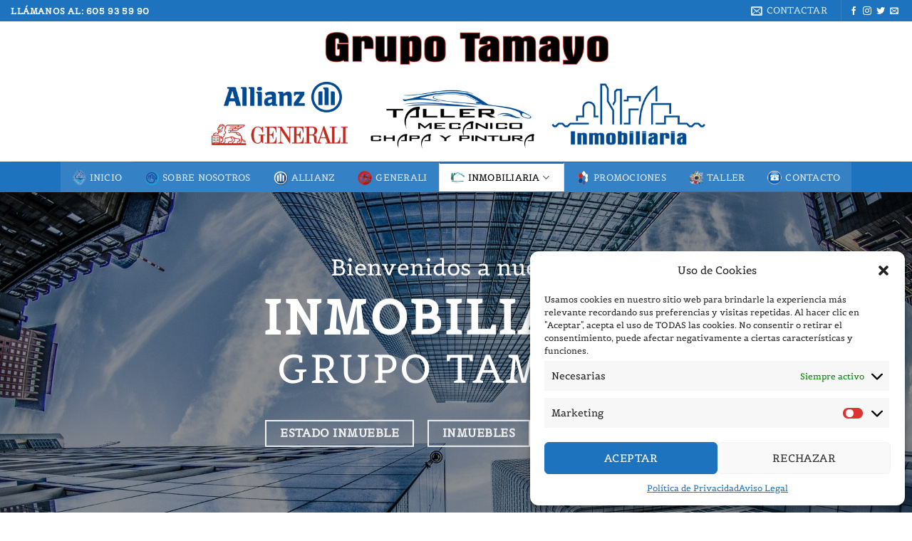

--- FILE ---
content_type: text/html; charset=utf-8
request_url: https://www.google.com/recaptcha/api2/anchor?ar=1&k=6Lf6V4UbAAAAAIb7W1JY87nPntXKhvOvrroMDYf1&co=aHR0cHM6Ly93d3cuZ3J1cG90YW1heW8uZXM6NDQz&hl=en&v=PoyoqOPhxBO7pBk68S4YbpHZ&size=invisible&anchor-ms=20000&execute-ms=30000&cb=tot76hxyb6hx
body_size: 48925
content:
<!DOCTYPE HTML><html dir="ltr" lang="en"><head><meta http-equiv="Content-Type" content="text/html; charset=UTF-8">
<meta http-equiv="X-UA-Compatible" content="IE=edge">
<title>reCAPTCHA</title>
<style type="text/css">
/* cyrillic-ext */
@font-face {
  font-family: 'Roboto';
  font-style: normal;
  font-weight: 400;
  font-stretch: 100%;
  src: url(//fonts.gstatic.com/s/roboto/v48/KFO7CnqEu92Fr1ME7kSn66aGLdTylUAMa3GUBHMdazTgWw.woff2) format('woff2');
  unicode-range: U+0460-052F, U+1C80-1C8A, U+20B4, U+2DE0-2DFF, U+A640-A69F, U+FE2E-FE2F;
}
/* cyrillic */
@font-face {
  font-family: 'Roboto';
  font-style: normal;
  font-weight: 400;
  font-stretch: 100%;
  src: url(//fonts.gstatic.com/s/roboto/v48/KFO7CnqEu92Fr1ME7kSn66aGLdTylUAMa3iUBHMdazTgWw.woff2) format('woff2');
  unicode-range: U+0301, U+0400-045F, U+0490-0491, U+04B0-04B1, U+2116;
}
/* greek-ext */
@font-face {
  font-family: 'Roboto';
  font-style: normal;
  font-weight: 400;
  font-stretch: 100%;
  src: url(//fonts.gstatic.com/s/roboto/v48/KFO7CnqEu92Fr1ME7kSn66aGLdTylUAMa3CUBHMdazTgWw.woff2) format('woff2');
  unicode-range: U+1F00-1FFF;
}
/* greek */
@font-face {
  font-family: 'Roboto';
  font-style: normal;
  font-weight: 400;
  font-stretch: 100%;
  src: url(//fonts.gstatic.com/s/roboto/v48/KFO7CnqEu92Fr1ME7kSn66aGLdTylUAMa3-UBHMdazTgWw.woff2) format('woff2');
  unicode-range: U+0370-0377, U+037A-037F, U+0384-038A, U+038C, U+038E-03A1, U+03A3-03FF;
}
/* math */
@font-face {
  font-family: 'Roboto';
  font-style: normal;
  font-weight: 400;
  font-stretch: 100%;
  src: url(//fonts.gstatic.com/s/roboto/v48/KFO7CnqEu92Fr1ME7kSn66aGLdTylUAMawCUBHMdazTgWw.woff2) format('woff2');
  unicode-range: U+0302-0303, U+0305, U+0307-0308, U+0310, U+0312, U+0315, U+031A, U+0326-0327, U+032C, U+032F-0330, U+0332-0333, U+0338, U+033A, U+0346, U+034D, U+0391-03A1, U+03A3-03A9, U+03B1-03C9, U+03D1, U+03D5-03D6, U+03F0-03F1, U+03F4-03F5, U+2016-2017, U+2034-2038, U+203C, U+2040, U+2043, U+2047, U+2050, U+2057, U+205F, U+2070-2071, U+2074-208E, U+2090-209C, U+20D0-20DC, U+20E1, U+20E5-20EF, U+2100-2112, U+2114-2115, U+2117-2121, U+2123-214F, U+2190, U+2192, U+2194-21AE, U+21B0-21E5, U+21F1-21F2, U+21F4-2211, U+2213-2214, U+2216-22FF, U+2308-230B, U+2310, U+2319, U+231C-2321, U+2336-237A, U+237C, U+2395, U+239B-23B7, U+23D0, U+23DC-23E1, U+2474-2475, U+25AF, U+25B3, U+25B7, U+25BD, U+25C1, U+25CA, U+25CC, U+25FB, U+266D-266F, U+27C0-27FF, U+2900-2AFF, U+2B0E-2B11, U+2B30-2B4C, U+2BFE, U+3030, U+FF5B, U+FF5D, U+1D400-1D7FF, U+1EE00-1EEFF;
}
/* symbols */
@font-face {
  font-family: 'Roboto';
  font-style: normal;
  font-weight: 400;
  font-stretch: 100%;
  src: url(//fonts.gstatic.com/s/roboto/v48/KFO7CnqEu92Fr1ME7kSn66aGLdTylUAMaxKUBHMdazTgWw.woff2) format('woff2');
  unicode-range: U+0001-000C, U+000E-001F, U+007F-009F, U+20DD-20E0, U+20E2-20E4, U+2150-218F, U+2190, U+2192, U+2194-2199, U+21AF, U+21E6-21F0, U+21F3, U+2218-2219, U+2299, U+22C4-22C6, U+2300-243F, U+2440-244A, U+2460-24FF, U+25A0-27BF, U+2800-28FF, U+2921-2922, U+2981, U+29BF, U+29EB, U+2B00-2BFF, U+4DC0-4DFF, U+FFF9-FFFB, U+10140-1018E, U+10190-1019C, U+101A0, U+101D0-101FD, U+102E0-102FB, U+10E60-10E7E, U+1D2C0-1D2D3, U+1D2E0-1D37F, U+1F000-1F0FF, U+1F100-1F1AD, U+1F1E6-1F1FF, U+1F30D-1F30F, U+1F315, U+1F31C, U+1F31E, U+1F320-1F32C, U+1F336, U+1F378, U+1F37D, U+1F382, U+1F393-1F39F, U+1F3A7-1F3A8, U+1F3AC-1F3AF, U+1F3C2, U+1F3C4-1F3C6, U+1F3CA-1F3CE, U+1F3D4-1F3E0, U+1F3ED, U+1F3F1-1F3F3, U+1F3F5-1F3F7, U+1F408, U+1F415, U+1F41F, U+1F426, U+1F43F, U+1F441-1F442, U+1F444, U+1F446-1F449, U+1F44C-1F44E, U+1F453, U+1F46A, U+1F47D, U+1F4A3, U+1F4B0, U+1F4B3, U+1F4B9, U+1F4BB, U+1F4BF, U+1F4C8-1F4CB, U+1F4D6, U+1F4DA, U+1F4DF, U+1F4E3-1F4E6, U+1F4EA-1F4ED, U+1F4F7, U+1F4F9-1F4FB, U+1F4FD-1F4FE, U+1F503, U+1F507-1F50B, U+1F50D, U+1F512-1F513, U+1F53E-1F54A, U+1F54F-1F5FA, U+1F610, U+1F650-1F67F, U+1F687, U+1F68D, U+1F691, U+1F694, U+1F698, U+1F6AD, U+1F6B2, U+1F6B9-1F6BA, U+1F6BC, U+1F6C6-1F6CF, U+1F6D3-1F6D7, U+1F6E0-1F6EA, U+1F6F0-1F6F3, U+1F6F7-1F6FC, U+1F700-1F7FF, U+1F800-1F80B, U+1F810-1F847, U+1F850-1F859, U+1F860-1F887, U+1F890-1F8AD, U+1F8B0-1F8BB, U+1F8C0-1F8C1, U+1F900-1F90B, U+1F93B, U+1F946, U+1F984, U+1F996, U+1F9E9, U+1FA00-1FA6F, U+1FA70-1FA7C, U+1FA80-1FA89, U+1FA8F-1FAC6, U+1FACE-1FADC, U+1FADF-1FAE9, U+1FAF0-1FAF8, U+1FB00-1FBFF;
}
/* vietnamese */
@font-face {
  font-family: 'Roboto';
  font-style: normal;
  font-weight: 400;
  font-stretch: 100%;
  src: url(//fonts.gstatic.com/s/roboto/v48/KFO7CnqEu92Fr1ME7kSn66aGLdTylUAMa3OUBHMdazTgWw.woff2) format('woff2');
  unicode-range: U+0102-0103, U+0110-0111, U+0128-0129, U+0168-0169, U+01A0-01A1, U+01AF-01B0, U+0300-0301, U+0303-0304, U+0308-0309, U+0323, U+0329, U+1EA0-1EF9, U+20AB;
}
/* latin-ext */
@font-face {
  font-family: 'Roboto';
  font-style: normal;
  font-weight: 400;
  font-stretch: 100%;
  src: url(//fonts.gstatic.com/s/roboto/v48/KFO7CnqEu92Fr1ME7kSn66aGLdTylUAMa3KUBHMdazTgWw.woff2) format('woff2');
  unicode-range: U+0100-02BA, U+02BD-02C5, U+02C7-02CC, U+02CE-02D7, U+02DD-02FF, U+0304, U+0308, U+0329, U+1D00-1DBF, U+1E00-1E9F, U+1EF2-1EFF, U+2020, U+20A0-20AB, U+20AD-20C0, U+2113, U+2C60-2C7F, U+A720-A7FF;
}
/* latin */
@font-face {
  font-family: 'Roboto';
  font-style: normal;
  font-weight: 400;
  font-stretch: 100%;
  src: url(//fonts.gstatic.com/s/roboto/v48/KFO7CnqEu92Fr1ME7kSn66aGLdTylUAMa3yUBHMdazQ.woff2) format('woff2');
  unicode-range: U+0000-00FF, U+0131, U+0152-0153, U+02BB-02BC, U+02C6, U+02DA, U+02DC, U+0304, U+0308, U+0329, U+2000-206F, U+20AC, U+2122, U+2191, U+2193, U+2212, U+2215, U+FEFF, U+FFFD;
}
/* cyrillic-ext */
@font-face {
  font-family: 'Roboto';
  font-style: normal;
  font-weight: 500;
  font-stretch: 100%;
  src: url(//fonts.gstatic.com/s/roboto/v48/KFO7CnqEu92Fr1ME7kSn66aGLdTylUAMa3GUBHMdazTgWw.woff2) format('woff2');
  unicode-range: U+0460-052F, U+1C80-1C8A, U+20B4, U+2DE0-2DFF, U+A640-A69F, U+FE2E-FE2F;
}
/* cyrillic */
@font-face {
  font-family: 'Roboto';
  font-style: normal;
  font-weight: 500;
  font-stretch: 100%;
  src: url(//fonts.gstatic.com/s/roboto/v48/KFO7CnqEu92Fr1ME7kSn66aGLdTylUAMa3iUBHMdazTgWw.woff2) format('woff2');
  unicode-range: U+0301, U+0400-045F, U+0490-0491, U+04B0-04B1, U+2116;
}
/* greek-ext */
@font-face {
  font-family: 'Roboto';
  font-style: normal;
  font-weight: 500;
  font-stretch: 100%;
  src: url(//fonts.gstatic.com/s/roboto/v48/KFO7CnqEu92Fr1ME7kSn66aGLdTylUAMa3CUBHMdazTgWw.woff2) format('woff2');
  unicode-range: U+1F00-1FFF;
}
/* greek */
@font-face {
  font-family: 'Roboto';
  font-style: normal;
  font-weight: 500;
  font-stretch: 100%;
  src: url(//fonts.gstatic.com/s/roboto/v48/KFO7CnqEu92Fr1ME7kSn66aGLdTylUAMa3-UBHMdazTgWw.woff2) format('woff2');
  unicode-range: U+0370-0377, U+037A-037F, U+0384-038A, U+038C, U+038E-03A1, U+03A3-03FF;
}
/* math */
@font-face {
  font-family: 'Roboto';
  font-style: normal;
  font-weight: 500;
  font-stretch: 100%;
  src: url(//fonts.gstatic.com/s/roboto/v48/KFO7CnqEu92Fr1ME7kSn66aGLdTylUAMawCUBHMdazTgWw.woff2) format('woff2');
  unicode-range: U+0302-0303, U+0305, U+0307-0308, U+0310, U+0312, U+0315, U+031A, U+0326-0327, U+032C, U+032F-0330, U+0332-0333, U+0338, U+033A, U+0346, U+034D, U+0391-03A1, U+03A3-03A9, U+03B1-03C9, U+03D1, U+03D5-03D6, U+03F0-03F1, U+03F4-03F5, U+2016-2017, U+2034-2038, U+203C, U+2040, U+2043, U+2047, U+2050, U+2057, U+205F, U+2070-2071, U+2074-208E, U+2090-209C, U+20D0-20DC, U+20E1, U+20E5-20EF, U+2100-2112, U+2114-2115, U+2117-2121, U+2123-214F, U+2190, U+2192, U+2194-21AE, U+21B0-21E5, U+21F1-21F2, U+21F4-2211, U+2213-2214, U+2216-22FF, U+2308-230B, U+2310, U+2319, U+231C-2321, U+2336-237A, U+237C, U+2395, U+239B-23B7, U+23D0, U+23DC-23E1, U+2474-2475, U+25AF, U+25B3, U+25B7, U+25BD, U+25C1, U+25CA, U+25CC, U+25FB, U+266D-266F, U+27C0-27FF, U+2900-2AFF, U+2B0E-2B11, U+2B30-2B4C, U+2BFE, U+3030, U+FF5B, U+FF5D, U+1D400-1D7FF, U+1EE00-1EEFF;
}
/* symbols */
@font-face {
  font-family: 'Roboto';
  font-style: normal;
  font-weight: 500;
  font-stretch: 100%;
  src: url(//fonts.gstatic.com/s/roboto/v48/KFO7CnqEu92Fr1ME7kSn66aGLdTylUAMaxKUBHMdazTgWw.woff2) format('woff2');
  unicode-range: U+0001-000C, U+000E-001F, U+007F-009F, U+20DD-20E0, U+20E2-20E4, U+2150-218F, U+2190, U+2192, U+2194-2199, U+21AF, U+21E6-21F0, U+21F3, U+2218-2219, U+2299, U+22C4-22C6, U+2300-243F, U+2440-244A, U+2460-24FF, U+25A0-27BF, U+2800-28FF, U+2921-2922, U+2981, U+29BF, U+29EB, U+2B00-2BFF, U+4DC0-4DFF, U+FFF9-FFFB, U+10140-1018E, U+10190-1019C, U+101A0, U+101D0-101FD, U+102E0-102FB, U+10E60-10E7E, U+1D2C0-1D2D3, U+1D2E0-1D37F, U+1F000-1F0FF, U+1F100-1F1AD, U+1F1E6-1F1FF, U+1F30D-1F30F, U+1F315, U+1F31C, U+1F31E, U+1F320-1F32C, U+1F336, U+1F378, U+1F37D, U+1F382, U+1F393-1F39F, U+1F3A7-1F3A8, U+1F3AC-1F3AF, U+1F3C2, U+1F3C4-1F3C6, U+1F3CA-1F3CE, U+1F3D4-1F3E0, U+1F3ED, U+1F3F1-1F3F3, U+1F3F5-1F3F7, U+1F408, U+1F415, U+1F41F, U+1F426, U+1F43F, U+1F441-1F442, U+1F444, U+1F446-1F449, U+1F44C-1F44E, U+1F453, U+1F46A, U+1F47D, U+1F4A3, U+1F4B0, U+1F4B3, U+1F4B9, U+1F4BB, U+1F4BF, U+1F4C8-1F4CB, U+1F4D6, U+1F4DA, U+1F4DF, U+1F4E3-1F4E6, U+1F4EA-1F4ED, U+1F4F7, U+1F4F9-1F4FB, U+1F4FD-1F4FE, U+1F503, U+1F507-1F50B, U+1F50D, U+1F512-1F513, U+1F53E-1F54A, U+1F54F-1F5FA, U+1F610, U+1F650-1F67F, U+1F687, U+1F68D, U+1F691, U+1F694, U+1F698, U+1F6AD, U+1F6B2, U+1F6B9-1F6BA, U+1F6BC, U+1F6C6-1F6CF, U+1F6D3-1F6D7, U+1F6E0-1F6EA, U+1F6F0-1F6F3, U+1F6F7-1F6FC, U+1F700-1F7FF, U+1F800-1F80B, U+1F810-1F847, U+1F850-1F859, U+1F860-1F887, U+1F890-1F8AD, U+1F8B0-1F8BB, U+1F8C0-1F8C1, U+1F900-1F90B, U+1F93B, U+1F946, U+1F984, U+1F996, U+1F9E9, U+1FA00-1FA6F, U+1FA70-1FA7C, U+1FA80-1FA89, U+1FA8F-1FAC6, U+1FACE-1FADC, U+1FADF-1FAE9, U+1FAF0-1FAF8, U+1FB00-1FBFF;
}
/* vietnamese */
@font-face {
  font-family: 'Roboto';
  font-style: normal;
  font-weight: 500;
  font-stretch: 100%;
  src: url(//fonts.gstatic.com/s/roboto/v48/KFO7CnqEu92Fr1ME7kSn66aGLdTylUAMa3OUBHMdazTgWw.woff2) format('woff2');
  unicode-range: U+0102-0103, U+0110-0111, U+0128-0129, U+0168-0169, U+01A0-01A1, U+01AF-01B0, U+0300-0301, U+0303-0304, U+0308-0309, U+0323, U+0329, U+1EA0-1EF9, U+20AB;
}
/* latin-ext */
@font-face {
  font-family: 'Roboto';
  font-style: normal;
  font-weight: 500;
  font-stretch: 100%;
  src: url(//fonts.gstatic.com/s/roboto/v48/KFO7CnqEu92Fr1ME7kSn66aGLdTylUAMa3KUBHMdazTgWw.woff2) format('woff2');
  unicode-range: U+0100-02BA, U+02BD-02C5, U+02C7-02CC, U+02CE-02D7, U+02DD-02FF, U+0304, U+0308, U+0329, U+1D00-1DBF, U+1E00-1E9F, U+1EF2-1EFF, U+2020, U+20A0-20AB, U+20AD-20C0, U+2113, U+2C60-2C7F, U+A720-A7FF;
}
/* latin */
@font-face {
  font-family: 'Roboto';
  font-style: normal;
  font-weight: 500;
  font-stretch: 100%;
  src: url(//fonts.gstatic.com/s/roboto/v48/KFO7CnqEu92Fr1ME7kSn66aGLdTylUAMa3yUBHMdazQ.woff2) format('woff2');
  unicode-range: U+0000-00FF, U+0131, U+0152-0153, U+02BB-02BC, U+02C6, U+02DA, U+02DC, U+0304, U+0308, U+0329, U+2000-206F, U+20AC, U+2122, U+2191, U+2193, U+2212, U+2215, U+FEFF, U+FFFD;
}
/* cyrillic-ext */
@font-face {
  font-family: 'Roboto';
  font-style: normal;
  font-weight: 900;
  font-stretch: 100%;
  src: url(//fonts.gstatic.com/s/roboto/v48/KFO7CnqEu92Fr1ME7kSn66aGLdTylUAMa3GUBHMdazTgWw.woff2) format('woff2');
  unicode-range: U+0460-052F, U+1C80-1C8A, U+20B4, U+2DE0-2DFF, U+A640-A69F, U+FE2E-FE2F;
}
/* cyrillic */
@font-face {
  font-family: 'Roboto';
  font-style: normal;
  font-weight: 900;
  font-stretch: 100%;
  src: url(//fonts.gstatic.com/s/roboto/v48/KFO7CnqEu92Fr1ME7kSn66aGLdTylUAMa3iUBHMdazTgWw.woff2) format('woff2');
  unicode-range: U+0301, U+0400-045F, U+0490-0491, U+04B0-04B1, U+2116;
}
/* greek-ext */
@font-face {
  font-family: 'Roboto';
  font-style: normal;
  font-weight: 900;
  font-stretch: 100%;
  src: url(//fonts.gstatic.com/s/roboto/v48/KFO7CnqEu92Fr1ME7kSn66aGLdTylUAMa3CUBHMdazTgWw.woff2) format('woff2');
  unicode-range: U+1F00-1FFF;
}
/* greek */
@font-face {
  font-family: 'Roboto';
  font-style: normal;
  font-weight: 900;
  font-stretch: 100%;
  src: url(//fonts.gstatic.com/s/roboto/v48/KFO7CnqEu92Fr1ME7kSn66aGLdTylUAMa3-UBHMdazTgWw.woff2) format('woff2');
  unicode-range: U+0370-0377, U+037A-037F, U+0384-038A, U+038C, U+038E-03A1, U+03A3-03FF;
}
/* math */
@font-face {
  font-family: 'Roboto';
  font-style: normal;
  font-weight: 900;
  font-stretch: 100%;
  src: url(//fonts.gstatic.com/s/roboto/v48/KFO7CnqEu92Fr1ME7kSn66aGLdTylUAMawCUBHMdazTgWw.woff2) format('woff2');
  unicode-range: U+0302-0303, U+0305, U+0307-0308, U+0310, U+0312, U+0315, U+031A, U+0326-0327, U+032C, U+032F-0330, U+0332-0333, U+0338, U+033A, U+0346, U+034D, U+0391-03A1, U+03A3-03A9, U+03B1-03C9, U+03D1, U+03D5-03D6, U+03F0-03F1, U+03F4-03F5, U+2016-2017, U+2034-2038, U+203C, U+2040, U+2043, U+2047, U+2050, U+2057, U+205F, U+2070-2071, U+2074-208E, U+2090-209C, U+20D0-20DC, U+20E1, U+20E5-20EF, U+2100-2112, U+2114-2115, U+2117-2121, U+2123-214F, U+2190, U+2192, U+2194-21AE, U+21B0-21E5, U+21F1-21F2, U+21F4-2211, U+2213-2214, U+2216-22FF, U+2308-230B, U+2310, U+2319, U+231C-2321, U+2336-237A, U+237C, U+2395, U+239B-23B7, U+23D0, U+23DC-23E1, U+2474-2475, U+25AF, U+25B3, U+25B7, U+25BD, U+25C1, U+25CA, U+25CC, U+25FB, U+266D-266F, U+27C0-27FF, U+2900-2AFF, U+2B0E-2B11, U+2B30-2B4C, U+2BFE, U+3030, U+FF5B, U+FF5D, U+1D400-1D7FF, U+1EE00-1EEFF;
}
/* symbols */
@font-face {
  font-family: 'Roboto';
  font-style: normal;
  font-weight: 900;
  font-stretch: 100%;
  src: url(//fonts.gstatic.com/s/roboto/v48/KFO7CnqEu92Fr1ME7kSn66aGLdTylUAMaxKUBHMdazTgWw.woff2) format('woff2');
  unicode-range: U+0001-000C, U+000E-001F, U+007F-009F, U+20DD-20E0, U+20E2-20E4, U+2150-218F, U+2190, U+2192, U+2194-2199, U+21AF, U+21E6-21F0, U+21F3, U+2218-2219, U+2299, U+22C4-22C6, U+2300-243F, U+2440-244A, U+2460-24FF, U+25A0-27BF, U+2800-28FF, U+2921-2922, U+2981, U+29BF, U+29EB, U+2B00-2BFF, U+4DC0-4DFF, U+FFF9-FFFB, U+10140-1018E, U+10190-1019C, U+101A0, U+101D0-101FD, U+102E0-102FB, U+10E60-10E7E, U+1D2C0-1D2D3, U+1D2E0-1D37F, U+1F000-1F0FF, U+1F100-1F1AD, U+1F1E6-1F1FF, U+1F30D-1F30F, U+1F315, U+1F31C, U+1F31E, U+1F320-1F32C, U+1F336, U+1F378, U+1F37D, U+1F382, U+1F393-1F39F, U+1F3A7-1F3A8, U+1F3AC-1F3AF, U+1F3C2, U+1F3C4-1F3C6, U+1F3CA-1F3CE, U+1F3D4-1F3E0, U+1F3ED, U+1F3F1-1F3F3, U+1F3F5-1F3F7, U+1F408, U+1F415, U+1F41F, U+1F426, U+1F43F, U+1F441-1F442, U+1F444, U+1F446-1F449, U+1F44C-1F44E, U+1F453, U+1F46A, U+1F47D, U+1F4A3, U+1F4B0, U+1F4B3, U+1F4B9, U+1F4BB, U+1F4BF, U+1F4C8-1F4CB, U+1F4D6, U+1F4DA, U+1F4DF, U+1F4E3-1F4E6, U+1F4EA-1F4ED, U+1F4F7, U+1F4F9-1F4FB, U+1F4FD-1F4FE, U+1F503, U+1F507-1F50B, U+1F50D, U+1F512-1F513, U+1F53E-1F54A, U+1F54F-1F5FA, U+1F610, U+1F650-1F67F, U+1F687, U+1F68D, U+1F691, U+1F694, U+1F698, U+1F6AD, U+1F6B2, U+1F6B9-1F6BA, U+1F6BC, U+1F6C6-1F6CF, U+1F6D3-1F6D7, U+1F6E0-1F6EA, U+1F6F0-1F6F3, U+1F6F7-1F6FC, U+1F700-1F7FF, U+1F800-1F80B, U+1F810-1F847, U+1F850-1F859, U+1F860-1F887, U+1F890-1F8AD, U+1F8B0-1F8BB, U+1F8C0-1F8C1, U+1F900-1F90B, U+1F93B, U+1F946, U+1F984, U+1F996, U+1F9E9, U+1FA00-1FA6F, U+1FA70-1FA7C, U+1FA80-1FA89, U+1FA8F-1FAC6, U+1FACE-1FADC, U+1FADF-1FAE9, U+1FAF0-1FAF8, U+1FB00-1FBFF;
}
/* vietnamese */
@font-face {
  font-family: 'Roboto';
  font-style: normal;
  font-weight: 900;
  font-stretch: 100%;
  src: url(//fonts.gstatic.com/s/roboto/v48/KFO7CnqEu92Fr1ME7kSn66aGLdTylUAMa3OUBHMdazTgWw.woff2) format('woff2');
  unicode-range: U+0102-0103, U+0110-0111, U+0128-0129, U+0168-0169, U+01A0-01A1, U+01AF-01B0, U+0300-0301, U+0303-0304, U+0308-0309, U+0323, U+0329, U+1EA0-1EF9, U+20AB;
}
/* latin-ext */
@font-face {
  font-family: 'Roboto';
  font-style: normal;
  font-weight: 900;
  font-stretch: 100%;
  src: url(//fonts.gstatic.com/s/roboto/v48/KFO7CnqEu92Fr1ME7kSn66aGLdTylUAMa3KUBHMdazTgWw.woff2) format('woff2');
  unicode-range: U+0100-02BA, U+02BD-02C5, U+02C7-02CC, U+02CE-02D7, U+02DD-02FF, U+0304, U+0308, U+0329, U+1D00-1DBF, U+1E00-1E9F, U+1EF2-1EFF, U+2020, U+20A0-20AB, U+20AD-20C0, U+2113, U+2C60-2C7F, U+A720-A7FF;
}
/* latin */
@font-face {
  font-family: 'Roboto';
  font-style: normal;
  font-weight: 900;
  font-stretch: 100%;
  src: url(//fonts.gstatic.com/s/roboto/v48/KFO7CnqEu92Fr1ME7kSn66aGLdTylUAMa3yUBHMdazQ.woff2) format('woff2');
  unicode-range: U+0000-00FF, U+0131, U+0152-0153, U+02BB-02BC, U+02C6, U+02DA, U+02DC, U+0304, U+0308, U+0329, U+2000-206F, U+20AC, U+2122, U+2191, U+2193, U+2212, U+2215, U+FEFF, U+FFFD;
}

</style>
<link rel="stylesheet" type="text/css" href="https://www.gstatic.com/recaptcha/releases/PoyoqOPhxBO7pBk68S4YbpHZ/styles__ltr.css">
<script nonce="S3GpZ83qfUsA1deZ9_l30A" type="text/javascript">window['__recaptcha_api'] = 'https://www.google.com/recaptcha/api2/';</script>
<script type="text/javascript" src="https://www.gstatic.com/recaptcha/releases/PoyoqOPhxBO7pBk68S4YbpHZ/recaptcha__en.js" nonce="S3GpZ83qfUsA1deZ9_l30A">
      
    </script></head>
<body><div id="rc-anchor-alert" class="rc-anchor-alert"></div>
<input type="hidden" id="recaptcha-token" value="[base64]">
<script type="text/javascript" nonce="S3GpZ83qfUsA1deZ9_l30A">
      recaptcha.anchor.Main.init("[\x22ainput\x22,[\x22bgdata\x22,\x22\x22,\[base64]/[base64]/[base64]/[base64]/cjw8ejpyPj4+eil9Y2F0Y2gobCl7dGhyb3cgbDt9fSxIPWZ1bmN0aW9uKHcsdCx6KXtpZih3PT0xOTR8fHc9PTIwOCl0LnZbd10/dC52W3ddLmNvbmNhdCh6KTp0LnZbd109b2Yoeix0KTtlbHNle2lmKHQuYkImJnchPTMxNylyZXR1cm47dz09NjZ8fHc9PTEyMnx8dz09NDcwfHx3PT00NHx8dz09NDE2fHx3PT0zOTd8fHc9PTQyMXx8dz09Njh8fHc9PTcwfHx3PT0xODQ/[base64]/[base64]/[base64]/bmV3IGRbVl0oSlswXSk6cD09Mj9uZXcgZFtWXShKWzBdLEpbMV0pOnA9PTM/bmV3IGRbVl0oSlswXSxKWzFdLEpbMl0pOnA9PTQ/[base64]/[base64]/[base64]/[base64]\x22,\[base64]\\u003d\\u003d\x22,\x22w7k4w6UpfcOAD3rCklLCisOCwpxMf8KsQUMUw5HCicOkw4VNw5fDqcK4WcOVOAtfwoZ9P31QwqptwrTCrC/DjyPCrcKmwrnDssKnTCzDjMKTaH9Ew63CtCYDwoAVXiNxw7LDgMOHw5DDqcKncsK9worCmcO3Z8OPTcOgFMORwqosaMOlLMKfNMOgA2/ClUzCkWbCmsOsIxfCncKVZV/DhcO7CsKDcsKgBMO0wqLDqCvDqMOOwrMKHMKqTsOBF0g2ZsOow6HCpsKgw7AWwrnDqTfCu8OXICfDusKAZ1NHwqLDmcKIwoIwwoTCkhTCksOOw69/wpvCrcKsOsKJw48xcHoVBVTDgMK1FcKHwprCoHjDicKgwr/Cs8KawpzDlSUXCiDCnC/Clm0IOzBfwqIcfMKDGXJ+w4PCqDPDukvCi8KBPMKuwrIDX8OBwoPCg0zDuyQNw5zCucKxRHMVwpzCkn9yd8KSMmjDj8OxF8OQwosiwqMUwoolw5DDtjLCjsKrw7Aow6rCn8Ksw4dcQSnClh/[base64]/w7Zpw4HCn083FRI1Hng6PEfCtsOZwphBWkrDr8OVPj/CoHBGwp7DvMKewo7DtMKYWBJxNBF6FFEIZFvDoMOCLioXwpXDkTTDpMO6GVhHw4oHwrZnwoXCocKBw5lHb2lqGcOXQSsow509V8KZLirCtsO3w5VxwpLDo8OhS8KqwqnCp0PCln9Fwr/DusONw4vDjmjDjsOzwqfCo8ODB8KeAsKrYcK+wr3DiMOZEcKzw6nCi8O0wr46SinDkGbDsHt/[base64]/DnS09OsOxw4I3w6PDtQfDj1LDhcKFwr84MnN2F8ONQkLDncKPXTXCgMKHwopDw60sRcOQwok7ecOeMRslQ8OQwpPDvTB9w5XCvBfDuGXCvnLDnsODwrJ3w4nCoSPDjytIw4UJwoTDuMOOwpUPTn7DksKEMRVgSmNrwotxb0/CvMK5XsK6BHxWwr1hwrFMBsKWUsKIw5rDqcKYwrDDuGR/RsKEJSPCqUlYFxA+woh9HE8ISsOONGZeV0dPfT1bSQU6KsO7BgBUwqPDuVLDj8K5w6hTw53DtBvCuSJ/ZcKJwoHCmFkQLsK+M3DCvsOvwoRSw5HCinJWwrDCmcOhw6TDgMO/[base64]/DsUoCXGVSMlUWwr3DimzDjgzDlcOTIU7Dri/DiEvCrTvCtsKgwrMnw4AdX2YIwoXCiXkIw6jDk8OGwpzDkVQCw5DDl1kKZHR6w4xTFsKGwp3CoE/DmnLDocOPw4IowrtEcMOMw4jCsC8Uw6NGJV5HwoBKEis/[base64]/DrsOvw4p2w4ZOfsOZbSPClcOtwoE1RkLDjcKVYz/Du8KSHMOHw4/CmhkLwqTCjG1lw6QNB8ONPhPDhnTDmkjDssKQHsKPwqoMDMKYacKYUcKFdMKoWAfCmQFcC8K5YsKsCVMgw4jDucOtw58DHMK4blXDksOsw43CkXYYdMOPwopKw5QPw6LCi0c2EcK7woNdHsO4wo0/VhFuwqvDs8K8OcKtwojDu8KEL8KoMCDCjMKFwo92w4fCocKvwqzCqcOiXsO8DAskwoYWZsOSa8OUdBwJwrYoLSHDg1EYG3c+w4fCrcKFwqVlwpbCj8KgUSTCh3/[base64]/Kk0mCzZ7N8OxacO/[base64]/[base64]/w4nDn8OWw6jDhwrCoFrDqsK9Qg7DinTDiXRnwqHCt8OwwrNtwpTDjcKWMcKuw77CjsKaw6gpUcK1w6TCmj/DonjCrCzCgxzCo8O0V8KRw5nDhMO/wobCm8Osw7LDqnbCl8OnI8OMaB/CkMOlccKvw4gDIk5UDMKha8KkcBUBXGvDucKwwovCjcO1wqsuw6xGEHrDnWXDumvDusOvwqDDkUpTw59jSh0Tw7DDqBnDnApMJ3DDlTVXw7nDnijDusKSw7fDqznCpMOWw6N4w6Inwq1ZwojDtsOJw5rCmBlwKi9eYDsIwrbDrsO/wqDCisKVw6nDuxnCqFMVcx5VEsK0I2XDr30Fw4vCvcKFLcOdwrRBA8KDwofCgcKSwpYLw73DpcOxw4XDqcKgUsKrTTjCncK+w77CvG3DjxXCqcOowrzDmGdVwqIcwqsawqLDuMO2dSFKWF/Cs8KfLDLCvsKYw5vDmkQ6w6bCkXnDisK5w6bDh3zDvS4QXgAjwpHDphzCgEdjScKNwowkHB3CqxYWFcKSw4fDlVMhwoHCsMOcYDjCkUzDn8KrQ8K0R0XDncOhOzgHAkEIc0h1wonCqBLCrhpxw5bDtQDCr0ghA8KxwoDDsB/DnXYjw53DgcO4EjTCpsOkU8OZOl8WRhnDhSJiwo0Mw6HDmynCtQYCwqfCtsKOX8KEKcKTw4jCncKmw4EqLMO1AMKRBmPCqwXDpkMVCyTCpcOYwoAhLyh9w73Ct3I2eCDCnWUHOsK9fwpRwoLCq3XCi3Ynw6BVwpJTGRDDs8KTHQoECTp/[base64]/CihUSH2kkw7nDqcOFw4JGwqbDuHE7RR8sw5LDtTREwpvDncOmw6krw4UFBXjCjsOoe8Obw6QiPcKjw4RVMSjDpMOXTMOeRMOoey/CtkXCuynDjk7CkcKiIcKcI8OID1jDmyXDpxPDvMO9wpXCqMKVw7Q1f8OYw5tkGAHDklfCuCHCrnbDpQcSfFnDk8OuwpPDusODw5vClz5Ecn/Dk21hVsOjw4jCo8Kxw5/DvljDsktdShVVdV1NAVzDiFfDisKlwrLCucKOMMO4wo7DmcOafVnDsG3DpHHDi8KKCcOnwpLDgsKew6jDrMO7LWVOw7R0wqvCgl99wpTCk8Otw6EAw7JywoPCrMKpeQfDkQ/DpsOZwrdyw7QdacKYw4PCqWTDm8Ohw5XDucOUeTbDs8O5wrrDqhXCs8K+cm7Cl3wjw5LCucOrwr09AcK/[base64]/[base64]/GDbCvMOmHMK9Jzp7WHFSYwbCtURgw7TDr1XCujTCrsORUMK0aVoxdFDDq8K6wogqLw3CrMODwoHDusO9w4ovOsKfwo1obsO9LMOAAMKpwr3Dm8KtcCjCvBl6K3ohw4E/ZcOFdSZ/VsKfwqLCo8KPw6FlNMOswoTDgm8ew4bCpMOrw4/[base64]/DucK7wrIBw4dfwqpOTcOxwo1Ww4nCu8OBIsKmKXfCncKwwpfCm8OFS8OEIcO+w7gSw5g9QFo9wo3DiMKCw4PCn2fCm8O5w6Rkw5nCrmXCghgtAMOwwrbDihFiK3HCvnY0FMKTEMKnC8K0DU3DtjVrwqrChcOeEUzDpUQkfsOJCsKWwroBZXnDpQFowr/Cmih4wqnDgA4/UcK5bcOyAiDCrMO6w7rCtCTChkJ0HcOYw6LCgsO4NwDDl8OMG8OYwrMmW3vCgH0wwpDCskAgw5I0w7cDwq3DqsKywqfCn1Mnw5XDnngSOcKRfxQYSsKkNFBlwp1Bw6s5MBXDmVfCk8Oew4RLw67Di8Olw4tBw6duw7NawpvCh8O9RsOZNQtpOiTCqMKpwrAKwq/Di8OawowXUltldkUcw6hrSsOUw5YiZsOZTA9fwojCmsONw7fDjxZzwokNwrzCt03DkHk/d8O5w4rCjsOfwpdhbV7DlijDj8OGwpFkwr1mw61rwrlmwrU3UybCgBhbVjo4MMKzZXvDnMK0PnHCojBIJC4xw5kCwoTDoSchwoRQBj7CtTYxw4bDgi5bw6zDlE7CnQ8HIsOaw7/[base64]/KMKYDH/[base64]/GxHCnsOywqLCgTjDti1Jwo82QsKTwrEaw6PCvcO4DlrCp8OQwp0TERZdwqsQPxZSw6VZdsOFwrXDvcOtQ2wyDhzDqsKKw5rDkGLDo8KdUsKrFDzCrcKKCBPCsBBSExNCfcOSwq/Dn8Knwp3DhhE5PsKiCFHClEovwoppwqLDiMKQDytsEcK9W8OfaTnDpi3Do8OYOVp4fVMTwqLDjF/[base64]/DtwQVwrRgwonCiH1fw7LDh1/DlsO8wo3DrcO1DMKuQ0ZewqHDojcFTcOPwo80wr4Dw7FVAjsXfcKNwrxvBCVEw4RowpLCmWtoXMK1cFcmZ0HCgX/CvyZVw6Iiw4PDkMOpfMKNQmcDf8OMFsK/wqM9wpI8BCPCmnpkFcKBE1DDnGjCusOxwr4wEcK1YcOfw5h4wpZIwrXDhxVqwot6wrNdEMOUIXtywpPCu8KScQ/ClMO+w7xOwppowo4ed1bDt3PDpH3DkiA7LgdYf8KzNcKhw4cPKUXDicKWw7PDqsKwDFrCnjfCjMKzTsOrFFPCtMKEw4sgw58WwpPDrHQxwr/CojnCnsKkw7VfFkEmw4dxwpDCkMO8cGfCiCrCrMO1N8OZD2VLw7TDpT/[base64]/CrcOnwr7CtsKAUWXDrcOiw60gw5LCjFjDgDFqwp/DnnMSwpHCrsOfVMKdwrjDmcK/NRQ9w4zCtVIfbcOHwqUCXsOcw4gQRlJAJcORS8K9S2rDmgZYwoFNw6/Ds8KVw7xeE8Knw5/[base64]/ChAF+c8Oxw4PCpBPCtsKzQcOub8OVwrNRwrxDICQmw7DCvmfDtsOwHMOSw6Fmw7AES8OIwqAjwqHCiygBKD43GWNkwpIiI8K8wpI2w6/DisOfwrcMw5LDsDnDlcK6w5bClhjDnjYEw7kIA3XDs2Rsw6jDpG/CqBLCusOjwozCi8OWIMKdwqcPwrohdz9XaXBOw6lxwr7DtlnDvcK8wo7ClMKUw5fDtMKfSApFGXhHGB1IXlPDlsKuwqoTw6kKOsO9T8OYw5rCl8OYIsO+w7XCpWsTPcOgDmzCg3Bmw6XDuSDCtH4/asOFw4dIw5/ColdvFwLDiMKyw4knJsKkw5bDh8OHbsOKwrIsVTfCnRXDpRxfwpfCt1tXd8K7NEbDsw95w7JeXsKdJcO3LsKpBBkyw6s7w5Bow4Ucwodgw5fDtlAFW2VmJMKbwq07P8OcwoTChMOnD8K8wrnCvnJfHcKwU8K6VFvDkRl4wpZtw6nCvEJ/ahpow5zCmVYawpxNGcOPC8OsNhwvFGM4woTCnCR/wqjCuErCrnjDuMKoWC7Cq3ljN8OEw4dLw5YKIMO+EkoeQMO+bsKDw6pKw5YxIAlLb8Kmw7rCjsOpf8KWNirCosKEIcKRwojCssO1w4VKwoHDrcOAwp9mARwEwrXDvMOZTXnDtcO6RcO+wrwvAsODeGVsSzfDrcKOU8K9wpnCn8ObWH/CgwHDnnDCtRpJT8OoJ8ORwpTDncOXwqNBw6Bgf2YkFMO6wpQDNcOrSSXCqcKFXG7DqhA3W1peBxbCkMO/wpcHJSLCkcKBfWjCjV3CgsKCw4xgK8OQwqzChsKobsOTE0XDosK6wqYgwoXCusKow4/Dq3TCnHUPw68Xwq4xw5fCicK9w7XDpsOhZsKjNsOuw59WwqfDrMKGwqdIw4TCjANEMMK3CsOcL3XCtcK8Om/CqcOow5UEw7J7w4EQBMOSZsK6w7sRw4nCoS3DlsKPwr/[base64]/[base64]/DtRvDjmFxwphoUwzCp8O3wo1hDMO5wrYFwq/DoHHCoC9yBVnCicKSO8OKB0zDmAfDtyAKwqnDhGh0ecODwrt6cW/Dk8O+wpzCjsOFw5TCnMKpCMOgM8OjWcKjU8KWwrJrbsKiVQMGwqrDvCrDuMKKQ8O9w50QQ8ORXcOMw4lcw7AawoXCosKVWn/DvhbCjRQQwofDiV3CvMK7esO2woMSdcOrHCZ8w5YresOHOQcWRRgbwrDCs8KQw6DDnHgPVsKSwq5+NWHDmyU5S8OpS8KNwq9gwrp/w69AwqXDsMKVBMOudMK/wpfDvXbDl2ZkwrbCpcKxXcOBRsOkdcOqb8ONJMKyb8O2BgNzd8OnBgVLMn8MwrRCG8KLw5HCtcOMwqrCmGzDuD3DssK9EMK7Pmxiwo5lJT5MXMK7w5sqQMK+wojCkMK/En8fBsKLwrfCoGRJwqnCph3CtxAsw4BDNgMjw6DDlGtcTVPCvSsxwrfCqC3CrVoMw6k1RcO8w6/DnjXClcK4w7EOwpTCikZawoBQUsOYf8KQdcK4W33CkyBdEHUUNMOwOQJuw5jCpUfDpMKbw53CiMKYUTgUw5RHw4FCeXkow77DgzPCj8KUM17CkzTChkPClMK/DU8fOV0xwqjCkcOaGsK7wqfCkMKiM8KNesObFTrCnMKQYlvCh8KTM1xLwq48XnNrwq1xwr1ZfsOtw4gBw47CosOawppkTk3Cs3RyFn7Do23Dp8KHw5fDl8OnBsObwp7Ct312w5pxZcKDw6xze1zCicKcRcKGwqQiwoFqXHI/CcOVw4fDgcO6Z8K5KsO1w6LCnTITw4bDrMKXAMKVJTbDnn4Cwq3DnMKiwqTDjsKCw65iFcOgwpgVJMK2FFYGwq3DjS8tXnI/OWrDoBHCoUIxQ2TClcOiw55ASMKZHgFXw6NiccOawo9dw4vDmXMYecKowop3S8KIwokEXz9nw608wrk3wp7Dv8Kdw4nDnVF/w4kBw5DDoy47VsONwolyXcKQL0vCum3CsEURcsK3QmXCgBdrG8K8N8KDw4fCsxjDjVU8wpInwr9qw6tXw7/DjcOKw6HDmcKmZRfDhQUZbWRNKyABw5RvwqUwwrF6w7l7GizCkzLCu8Kowq4zw60lw4nCtwA4w4/Cs2fDo8K6w53DunbDpA/CjMODNRd/AcOxw4RnwprCs8OEwrsQwpYlw7h0asKywq7DtcKNSnLCjsOpw64QwpvDmG0ew7jDr8OnfmBhAk7DqiMQUMO9BT/DnsKew73Dgx/DmsOqwpPCssKUw4ZPMcKkbMOFMsO9wq7Cp0RSwokFwofCqTZgIsKIQsOUXnLCn3o/FsK8wrnDisOTKDUgBX3CsknCjnrChUIUMcO6SsOZCG/CkFbDjA3DqSLDvcOEdMOWwqzCksOxwolsOjDDt8OWAMO5wqHCscK3HsKDSTRbQELDtcOVN8OUAFoCw7Bnw4nDhx8Yw6/CmcKTwp0+w44ud3IdUBlHw4Bqw4rCp10IHsOvw7DCoXUSEwrDmXN0D8KXTsO6fyHDk8Ohwp4WM8KMLjICw6gzw47DrsO5CyDDo2zDgMKUR2glw5bCtMKsw6vCucObwr3CjF89wpDChAfCi8O0FH4GHSQIwrzCkMOkw5XDmcK5w6IobS55V0skwrbCuWzDon/CiMO+w7XDmMKLaVTCjXDCv8OSw4vClsKswrF9ThrCthlIRi7CvsKoE0PCvQvCscOlwrPDoxYxVWtNwr/DhCbCng5EbmZwwoTDmC9Nb2VrOsKLQcO3JiDCjcKdTsOiw7E+S2thwpTCqsOaPMKjBg8hIcOiw6HCuC3Cu1MbwrjDqsOVwoHCqsOcw4fCrcO5wqAtw4XCs8K1M8K7w43CnwR5w7l+dynDvsKqw6zCjMOZO8OBbUvDvMOBTAbCpx/CucKWw6xrUsKHwprDvQnCksKJQS9lOMKsN8O5woHDvcKBwpE2wqjCp0w0w6XCscKqw7JnSMOtW8KKMU/[base64]/CiVUhLEvCpwYowoZoLsKfBTfCm8OUIsKmTxV4b0k6LMOqLT3CqMKrw7BlISNkwrTCohNfwpbDhsKKbDcoMhd2w60xwrHCrcOAwpTCkwTDlsKfVMOqwrHCvRvDv0jCsh1vZsOZagzDvsOtMsOVwpEIwrLDnh3DiMO4wpVbwqc/woLDnz8nS8KiNEsIwowBw7Eywq/CmR4KUsKMw6R7wpnDm8Ofw7nDjzQCKXHCmsK2wq8CwrLCgAlKBcKjIMKBwoZ/w54DSTLDi8Ofw7jDrxJNw7zCjGIywrbCkXM+w7vDogNqw4JWJBDDrmHCgcKiw5HChMK4wo4Kw6nCn8KFDF3CoMKNKcKbw5Brw6w2wofCv0ZUwrIgw5fDqAhEwrPDm8O/woxKbAzDnVI2w4LCp2nDkkrCssO+OcKlX8O6worCs8KIw5TCjcK+BsOJwo7Cs8KMwrQ0w7JCNQoCcTQsZsOOch/DicKZOMK4wpByIzdWwrQNEcORB8OKfMO2w7drwoFPCMKxwrohYcOdwoEgw65Df8KFYMOSKsK3G0tywpnCjyfDrsKiwo/CmMKne8KPEUoKKg5rTAB5wpUzJknDt8Kvwp03Gzglwqs0fx3DtsOJw4rCkzbDucOwJ8KrfcK1w5lBU8OkWHoUbG96Zh/DqVPDicKffMK7w4jCh8KnUlPCr8KgXivDkcKRK30nA8KvecKlwqPDuyfDscKxw6fDnMK+wpTDqSR8Kwo7wrI6ZwLDqsKfw5Fow5Ikw5McwpTDrcK6LBgiw7xQw6nCpX3DpsOOPsOyFMOKwovDrcK/QBoQwrYXTlAiGcKKw57CmT7Dl8KQw7IjVMKvEgI4w5DDs03DpD/CsFLCjMOxwpN0VMOhw7nCu8KRUsKAwoVaw6bCmkLDk8OKTMOrwrIEwpp8VWsMwrrCgcOcQmx4wrpDw6XDuWUDw5IEFyMSw6kgwp/DqcO2PEwfbiLDjsKWwpZBXMKMworDncOTOMKxJ8KQLMKXYRHCpcKfw4nDqcOXKUlXR0nDj25qwpzDpT/CmcObbcKTEcOrDVxEB8OlworDqMOewrJfEMOCVMKhV8OfGMKNwo5IwpoKw5DCoBEuworDjiNrwpXDtWxgw4/DrDN0cGsvV8KYw4ROF8KoPMK0W8OIIMKjeX8Gw5diEg3CnsK6w6rDjzjChE0Tw7l8bcO4JcKSwrXDt3FOQsOSw5vCkQ5vw53DlMORwoNuw4fCocOEC3PCtsKRRmEMw6TCjsOdw7YXwpQgw7HDqA5Dwq/DtXFYw5rCn8OlNcOCwoAGfsKcwrlQw7IXw5TDl8Ogw6dPOsODw4/Cn8Kww6RewpfCh8ODw7LDuVnCkw0NOjzDqx5GHxoMJMOcXcO8w7YRwrNEw4DCkTsKw6JFw4/DhlXDvsOWwrjDn8OXIMORw6dYwqxqEWJHE8Kiw5EawpLCvsOfwp7DmSvCrMO9TmcfCMKrdRRnBFMjcU7CrSADw6LDikpKOsOTIMKKw6/[base64]/ClsKAw7EyIgXCgGbCnzJjw4sqwq8faCkkw4JJWDPDnT5Ww6fDhsOPDBVQw5BBw4ouwrjDkx/CnmfCiMOIw6rChMO8KxZcWsKxwq3DnSrDkAYjDcO2NcOuw5EEJsOkw4fCkcK4wqHDgcOuES1FaATDqHTCssOKwpPCpggUwpzCr8OOG2zCm8KUX8OUYcOTwqHDpArCtjxoW3bCsnEYwrrCtBdLQsKGFsKgW1jDjnDCiGYNc8O6HMK/wqrCnmUlw6zCssK0w79MKBzDnlZgGzfDlRU+wrzDuFPCqF/CmBh5wocywqnClnFyPGFOVcOzMkgPbcO1woIjwqQxw5UvwpsdKjbCnB56A8Otc8KDw43CqMOPw6TCk2w/ScOew7ooWMOaN18nelYhw4M4wq1hw7XDtsO0PMOEw7fDo8O/Zj9GOEjDhMO6wpckw5V+wqbDhhvChsKWw49UwpTCogHCq8OfDFgyfWLCgcOJWDMNw5XDlBbCgsOkw5FuFX59wrcfBcOyW8Kjw70lw5oiBcKIwozCtcOQCcOtwqQ3NHnCqSofCcKdQB/CoV4mwp7CiEIaw7pfDMKIZVvCghLDpMODR1vCg1Utwp12UsO8I8Kub0gIUk7DvU3CocKSaVjCmV/[base64]/DnR7DrgBsR8KHw6nDtMObwqLCqR9rwrXCuMOgKMOiwr0YbRTClsO/fScWw7PDrU7CpTxQwrZTBkgfUVrDgifCq8KqCC3DssKHwoASQ8OXwrzDvcOcwoDCjsK1wpPDkDHCqXnDs8K7L3HCu8KYYULDssKKw7zCkDvCmsKXRSjDqcK3acKZw5fClRfDpFtqw7kEcD/ClMKfAMK7esOxQ8OmacKlwoULb3/CqUDDrcKNB8KIw5jDqBTCtEUPw7zCtcOwwojCqcKHGivCnMOgw4UiXSvCm8Ohe2E1WSzDkMOVdUwLWcK5OsKQS8Kpw77DrcOlWsOvYcO6wpk/S37DpsO6wrfCpcOyw5IGwrHCjSoaCcKCLC/CicOuUwxwwpFQw6cMA8K5w6Y9w7xJw5DCtkLDi8OjXMKtwpdRwrlgw6LCuycew6fDiH/Co8OPw4hZdjl9wobDpnlCwoltZsO5w5HCnX9Aw5vDqcKsH8KYBxPCnQzClH5Twqx0wpA3LcOwXjIzwrrDisOIwpPDpsKjwqHDu8KQdsOwdsKPwpDCjcKzwrnDtsK3LsOTwrYVwqFMJ8OMw7zCrsKvw7fDqcKkwoXCqgFOw4/[base64]/CtgzDmcOAZ2kawoUqwq5FwpYsGEsQw7ZSw6rCk0dgKsO3f8K9woNNU1cZABXCojMWw4PDsEnDscOSNH3DhsKJK8K9w7LClsK9KcOOTsOUO3fDh8KwEDEZwokFXcOVYcOfwpnChQsNBg/ClxkJw6dKwr8/fTMVEcK7U8Kkwpxbw7oyw5AHa8Kjw6c5woJdYcKKB8Kzwoszw7TCmMO0PAZqMDDCusO7w7zDl8Ksw6rDpsKGw7xLfHDDucO0QcKQw5/ClnMWWcK7w64TOmXCj8Khw6bDqCHDl8KWHxPDiyTCiWJITcOqC1/DgcOaw6xUwoHCkU1nPUQ+RsOqwqMvCsKcw5NCC27CkMKUI1DDocKVwpUKw5nDs8O2wqlwZTkjw4HClx1kw6FwcSY/[base64]/Di3N0w48+G8O0wotzBcKkYsO/w5vCg8OyLSfDhcK1w7tuwqh7woTCjTVgXHTDucO6w5vCrgtDZcOnwqHCtsKVRB/DvsOzw710XsOcwoEJEsKVw7sxaMK7E0DDpMOtDMKabU7Dvzh9woMPHnHCk8KJw5LDlcOqwrPCtsK3P3xswpvDgcKGw4A+aGHChcK0QnTCmsO9D1XChMO+w7gZSsO7Q8KywosZZ3nDp8KZw43DgnDCssKmw7XDuWnDqMKNw4RyeUEyGQsFw7jDvcOXOW/[base64]/Di2LDi8OvKMKRYcOwwpfCmsKxwrvCoDcSwrZ2w4UwdFU5wpTDg8KVE2Y9TsOTwq5VccOxwojDqwDCgMKwCcKndsK/XsK5fMK3w7htwpJ9w48fw6AnwqtRemLDoSvClS0ZwrUiwo0dLg/DicKbwqLDucKhDTHDuVjDqsO/wovDqRttwqrCmsKxbsKxG8OuwrbDujB/wqfCrVTDhcOqw4TDjsKUCsKcFD8Hw6bCi1Nmwo45wq9oBTFALS3Ck8OJwqp8WDBjw4bCpSnDuhXDjVISMVZgDTdSwpZMw6/DqcOZwqHCisKdXcOXw6EKwp9cwrczwr3DrMO8w4/CocO7MMOKE3ojDGhMT8KHw6UFw4Vxwr1/w6bDlGAASXRvRMKqKsKqUkzCosOYIGN7woTCuMOKwqjCh3DDm3XDmcOWwpXCo8OFw4IywpXCj8O1w7DCsCNKLsKQw6zDncKJw5t7RMOPwoDDh8OSwr1+UcOvLH/Dtns9w7/CscO9ERjDlRlYwr9qWAQfRGLCqMOyegE1w5hmw4AuTj5zahFrw6vDr8Kew6F6wokgDEYCeMKBFBh0OMKQwpPCl8O5HMO4ZMOsw5/CusKzeMO0HcKiw4U4wrUmwqPCu8Knw74Pwo5Pw7bDoMKwDMKrRsKZexbDhMKQw4krBn3CnMOMAlHDpCHDpUDCjF4rfxPChwvDv2l/YGZzT8OORMOtw45RF0jDvFlnCMK+LCNawrwSwrLDusK5H8KOwpnChMK6w5Bcw45FPcK6CW/DoMOCT8Kmw6vDgRfCu8Owwr45J8KvFSzChMOfC05FPsOOw4/[base64]/JMKNQzUow5zDtTsQw5nCoRbDuMKQw7Y6KXPCucOpb8KLCcOWSMKcAm5tw4A0w63Cm3/Dm8OkMkvCtcOqwqjDmsK1b8KKVE16OsKZw7rDniQ6R1IvwobDusOoHcOkKX1VFsO1worDssKuw5VOw7jDrcKSDwfDh0F0XzA/dsOgw6xuwp7DhnHDscKUJ8OTZMKtaF1kw4JpaCVkcHlTwoENw77DlsKGD8OAwobDk0HCkcKBIsOqw78Ew6opw7R1LkJXOw3Cug5/[base64]/[base64]/CoTp4I0nCtMOmw5gcwp7DlMKZwrbDrRccwpArMVLDjxshw4jCoRDClnN1wrXCsWvDnwTCg8Kkw6EGBcOaNsKYw5bDvsKkcGAfwobDscOwLjAWeMOCNRPDqRwzw7HDp1dxW8OewqxwNDTDpVhLw4nDsMOlwowPwqxowovDvcOYwoJlCQ/CkDR4woxIw5PCrcOLWsKcw4rDv8KoKzx/wp8mN8KGJhPDoi5ZQVbCqcKLd1vDl8KZw7DDjglywpfCjcOmw6Uyw6XCm8Odw5nCmcKPHsK2Zw5kUcOqwqglbnPCssOJwpHCtUvDiMO5w43CtsKnZUl0SyzCohLCtMKoMQHCmRDDpwnDsMOPw5p6wqguw7zCjsKewp/ChcKFWmrDs8KCw71lHiY7w5V7MsKgNMKYLsOYwo9XwqjDmsOww7tNecKPwovDkHILwrvDjcOuWsKUw64XXsOTZcK8MsO1c8O/[base64]/[base64]/Cr8K4JHJyw47DoMO9wqzDp8OCAF1bSsKFw6VPOkp3wrIjP8K1UMKDw7gwVMKMNRELccOVHMKSw7XCkMOdw7suSMKMDEbCksOfLUTDscK2wp/CvDrDv8OUCAtBS8OXwqXCtUsIwpzDscKEVsK6w5R+R8OyQ1HCn8OxwqPDuhfDhQIXw4JReF97wqTCniJ/w6xLw7vDvcKBw6rDlMO8Fk43wr9twqJ4J8K+emHDmAzChCcdw6rCsMKgPcK1JlZUwrBtwoHChBUxSgEFKwBCwpnCp8KsK8OVw77CtcK4cw4BC2waPFrCpj3DksOiLVXDlMOnFcKgQMOdw5o8w5Y/[base64]/Cu2RbZMO7w7jDscO2wpBbw63CnENwMMKLXcK/[base64]/D8OBPsKGw4ZnwqNcwpDDusOMTSoIUMKrw47DulbDjkRZF8KVBjMtN0nDjUtBGGPDunvDoMOCw7nCg1xawqfCjm80en9WVcOwwoIZwot0w7xHA0PCrEN5wqljOnDCgEjClSzDjMOpwofDgAJzXMO/[base64]/[base64]/DqMOwRsOkVsKRw5rCpsOmwpAvWcOrDw7CtcKOw5XDs8KnwpYSE0TCq3TClMONDQ0Aw4vDhsKnHTvCllTDpRJ3w5bCqcOCfw9SYREowooJw5DCsR42w7lDasOuwrsgw6k9w6LCmyxow4tOwqPCnUlhWMKBf8OHOUDDkD9CC8OMw6Qlwo7DlR9pwrJswrkofMK/w6BawqnDgsOYwoZjchfColvCosKsNGjCk8KgB1PCmcOcwolYezMTZl4Sw6wefMKiJktkE3o9MsO/AcKVw49CdwXDgHQBw4gjwpxHw67CjGvDoMOnX1g2NMKRPWB5AmDDrVNyC8KSwrEvZ8OtW0rCjzkcIBbDvsOWw43DgsKyw5vDnXTCi8KxCF/CvsOWw7vDrsK2w65iC1U4w71dLcK1w5dkwq0WFcKfLivDosK4w4nDg8OIwpHDlCZyw5okMMOlw6nDqhfDgMOfKMOew7lrw5Inw4N9woxyS0rCjhIFw5s2dMOVw4QjBcKwe8OdOzFAw5XDrQzCnUrDm1jDjj3Clm3Dm0Y1UT/CoGjDoFBceMOMwpk1wqRcwqocwrN3w7FgVsO4DRrDsGR7TcK1w6AzYShDwqJFGMO5w48vw67Ck8OgwoNoMMOKw7EmOMOewqfCtcKGwrXCjRJbw4PCsDoCWMKiIsKHV8K/wpVDwrIEw4R/SwfCosOXEi3CjsKpLFgGw4fDggI1eCTCncKPw48rwo8DLSFgc8OowpbDmGLDjsOeNsKoW8KYDcOPXHLCmsOCw57Dmw8vw4HDj8KGwqrDpx17wpbCssK9wrZgwpN/w7/Dl1gAP1bCt8KWdsOcw6cAw73DqiPDsQ40wqdYw7jChAXDhAJtB8OKJ1DDssONCQ/Dvls3JcKNw47CksO+c8O1GFU6wr1LOsK4w6jCo8KCw4DChcKhDBYewp7CoiktVsKPw5LDhQwpFHfDgMKSwoANw6jDglpuDcKOwrLCoSPDsU5Xw5/DhsOiw53CncOdw4t4OcObTkUYccOVS3RrEgJFw6fDgAlBwopowqtHw7bDhS5Uw4TDvBgOwrZJwphHUirDrcK/wpVvwqYMMxcdwrJ3w57Dn8OgGzoVV1bDiwPCgsOLwpTClC9Iw71Hw6nDtGnCg8OMw4LCsiNsw7lYwpwxVMKEw7bCrwbDg1UMSkV5wrHChDLDgxPCtQ1rwqHCtivCtGUiw7Q4wrTDqh/CuMO0K8KDwo7DscO1w6wLDR52w69aAcKywqjCuFbCusKKwrEnwrvCgsKEw57CqDpiwqnDqTpbG8OvMxpSwpnDjMO/w4XDkjVHd8OMeMOfw7kFDcOmCmgZwpIcSMKcwodzw41Gw73Cu045w4PDpsKDw5DCk8OKKk9+I8OEWDXCtGLChyJqwqnDoMKLw7fCv2PDk8KjFlvDocK1wqXCusKpYQrCkXzCilMBwpXCl8KxO8KrQsKLw4dvwq3DgcOrwoMbw7/CrsKkw73Cnj/CoHlVT8OBwrIQPHvCt8KQw5LCpcObwqzCn1HCvMOcw5nDoCjDpMK1w6fCqsK8w61TBAVUDsO8wrwcwookLcOsHhQVRsKkGTPCgMK0P8K5wpXCmjnCv0ZzZD4gwpXDtjxcUFTCjcO7EmHCisOTw5EuNW/[base64]/Cn8OSwqI/ZVgSw47DmMKQw6RFFztbw7bClWLCj8OyacKMw7/CrV91wq1Lw5Ymwo/CqMKUw6paS3DDhDHDkxjCh8KgccKew4Eyw67DosOLCC7Cg0HCnUjCvV3CssOkc8O9UsK4ahXDgMKfw4nCocO1bsKkw53DmcOFS8K0BMKsesOpw5l5FcOIJsOcw73CmcOGwpEYwpBvwrwjw4wZw7fDqsKHw6/ChMKNTAEGJg9iQVFSwqdZw6HCsMODw6vCgU3Cg8OsbTsRw5RMaGcFw54UbmbDunfCgX0rwrRUw7cIwr9Ww5Ydwq7DvSJUU8Kuw4/DnzpvwoDCrXDDr8K4IsKxw7fCk8OOwq3DlMOFwrLDoRLDkAtzw7zCtRBGF8ODwpx6woDChVXCsMKia8OTwpjDtsOLecKKw5JuEDfDlMOdCy1APlNtEkt3KkHDk8OYQ1QJw7xYwoULIgA/wpnDu8OlE0twdMKOB0NFZA8OW8OIJcOLBcKMIMOmwogjw4ISw6gxw7tgw7oISk9uH30gw6YbfQbDvcKgw6pgwqDCiFLDtiXDscOXw6vCnhjCtMOhesK+w4ktwqXCunE/[base64]/[base64]/Cq0PCgMOww7YiwoHDjcK5wq7DrDxjfcKQwpzDjMKsw44ZL0PCscOgwr8LAsKhw5TCnsKnw43CvcKsw7zDqQ/DgcOPwqpqw7Mlw7IUCMKTdcK1wqZMAcOBw4bDicOPwrAJazM7f0TDk0zCpQ/DohjClVksfMKOcsO+A8KEfwNLw44OBCzCkw3Cv8ONLcOtw5TChH5QwptAP8OBN8K7wp4RfMKJfMKpNQlcwpZ2ISFadMOtw5vDjTLCnCpbw5bDg8KCQcOqw5zDgDPCicKeY8OeNRZzDsKqTxF0wok3wqcpw65Lw6l/w7NmYsOmwoAcw6nDk8Owwq06worColUuS8KRScOSHsODw4zDlVcMQcOBBMKOXy3Ct0fDnADCtQQyNlbCkWlow7DDvQTDt3ofX8OMw4rCtcO8wqTDvS1kBcOACTcdw41hw7bDlC/ClMKFw7MOw7XClcODacO5HcKCScKhRsO3wpU7ecOfDVQ/ZcOGw6rCrsOgw6TCpsK9w4DCosO4G0ZAABTCj8OtNUZIeDIJWzlww73CgMKuATPCm8OBG2nCu0VkwqAHwrHCjcK1w79UIcOYwrsTfhHClMOxw69nJhfDq2p1wrDCtcOPw7TCtRvDoXrDp8K3wqoew7YHUxkbw4bClSXCi8Kpwotiw4nDpMO2Y8OOwpd/wqYLwpjCrm3Dh8OpZ2HDqMOuw4vCisOUR8O5wrpNwooaVkYfDBR1PzvDk1BfwrUuwqzDoMK/w4LDscOHcMOow6AcQcO9b8Kgw5jDgzc/M0fCkD7DtWrDq8KTw6/Dn8OrwrN1w6UNWz7Cr1LCgg3Dg0/Dk8O4woZALMKXw5BFRcKMHsOVKMOnw47ClMKaw4l/[base64]/DtnpOOMKVw4XDikZjw4lab8ORw5NWGcKiIxJ5wrA6UsOzHDgaw6Uzw6pnwr1/QD1ZFALDjMO7Zy/[base64]/wp46AsKBwrp9RyhCwqfDmMOBGcKQTilkw5JqHMK1w61dMyw/w5HCgsOxw7AJY1/Dn8OzPcOXwpnClcKjw7rDkSHCicK5HyzDgl3CnnbDjBxoDsKNw4HCpz3DpFFEcSLDk0cVw5nDu8KOEhwSwpBcw5Uaw6XCvcOXw5BawqQswpbClcKVBcOUQcOmDsKywrvCpcKIwrsne8OVc3x/w6XCqMKCYUteWnF9dxdRwqXCtg4oICBZE37DrG3Dix3CuipMwrTDqWgrw4zConjDgcOmw6tFfDEQQcK+HVzCpMKpwq47OT/CvF5zw4nDpMKBBsO7MxbChAQaw6BFwrsGJMK+FsOEw43Dj8KXwod7RCZVcUXCkjfDoSfCtMO3w5opfsKQwofDrigYPGHDpk/[base64]/[base64]/P8KxLlHCkMOPwrYVwolACcKxwqrClzoRw4XDscOnBQjCjkcQw6dNw5PDvsO3w4QYwpXCjFIkw7Mmw6E5bm/CrsONPcOtHMOeHsKEccKQHW1gRitwaijCgcOMw57Drn15wphCwrXDocKbUMK6wpbCoQkPwr9Yc1HDgj3Dqi0Zw5V1FBDDrC4UwpwNw5diHMKOSm9Lw6MLS8OvZmYUwqtZw6/CixEMwroLwqFmw4/Dgm4PMA5CA8KGcsOTHcKVdUsNfcOpw7HClcO5w6VjMMOlMcOOw4fCqcOld8KAw53DkCJjXsKhCk8qTMOzwqpVZHDDusKPwq5LEHFPwq0TXsOewoxJY8Ofwo/DiVYtSkgWw7cdwp0kFmhtU8OefMKaARPDhsKTwrnCrkRlB8KETlpNwrzDrMKKH8KjVcKVwoF+wozCtUEewrYZeVvDpD0Lw4QyQFLCsMO4NzN/YX3DusOgVgXCgCjCvjtie1FgwqXCoT7DhWwJwr3Dnjsdwrs5wpAzKcO/w5pbLU3DgsKNw75dGg4ubsOSw6PDqGNRMj/[base64]/DjsO4W2g/I8KwQsO+wpBrccOzw4fDpXfDkA/Cj23CtGwaw4Y2KAAvw4fDscKANz7DocOdwrXDokxvw4p7w7PClVLCu8KOKsOCwqfDo8KswoPConPDj8K0wqd3PA3Ds8KnwoHCixAVwoMUITvDlXpJMcOfwpHDiH8YwrlEK3vCpMK6KEkjMWosw7vCgsODYx/Dmwt1wpwgw5vCr8KeW8KUMsOHw7hcw4MTLMKHwqXDrsK/b1bCkkrDhhwuw7XChD1WSsKdYwpvEFVjwpTCosKBB2h/WgnCiMKwwoRSwpDCosOcY8OLZMKBw5PCgC4bL0XDix8Iwr09woLCjcOxQGQiwoHCv1Eyw63Cr8OkTMOjScKYByFRw4PCkDLCuWXDoSBWcsKawqpwRjAJwrleY3nDpD1Jb8KHwpLDrAd1w5bDgz/DnsKXw6vDthHDucO0JcKlw4/ClRXDoMOsw43CnBPCtw1kwrAGw4QxelnDoMKgw6/DocKwScOQMnLClMO4QWc/[base64]/DtMKkQsO/wocNw7Fvwo9Ww6vCg8OOw7xgw7PDu8K/[base64]/CtMKMA2AIwq9XLRp2wrpgFcOowqJEasO5wprCrXBIwprDocO6w7AkQAhtCcO2VixWwpxuL8KMw5zCgMKRw5IywpTDmHFEwpFWw591Zg8+EsOZJHjDgwnCssOJw5EPw7xhw7V1YDBaC8K4BiXCosKgLcOZFloXZRnDj112wr/[base64]/Dkz9EIzBzY8KPwp4pFsO/wr5Uw5h/asOdwonDisKsw585wpHDgg9pF0jCssOiw4wCdsOlw5HCh8K9w5DCtkkBwpBWGRs1UylRw6JKw4piw4xIZcO2DcOMwr/Dunh6esO6w5nDucKkGl9swp7CmxTDiRbDqxPCusOMSxBmZsOIDsK0wptjw57CnyvDl8OiwqTDj8Oiw58JIDdUacKUXmfDgsK4JCp5wqYTwrfCr8KEwqLCqcOSw4LCoTdow7/Do8K+wpNHw6LDtAVzwrvDm8Klw5FLwrARFsK0MMOJw6zDg3F0WiYjwp7DhsOkwobCvE/CpmbDuTfClFbChBXDinoFwrwueT/Ct8K1wpjCisKlw4d9HDHCscKZw5DDuWJaCsKXw4/[base64]/[base64]/Dj1XDmMKyw6LDmhVpw5nDjzFlO8O1wrDDtz/[base64]/[base64]/wrJDwp46w4RWHcKowpnDmMOvwoDDklPDm3Unc8OnMsOFEiLCrsOzfnswLsKoAEZBGG3DkcOtwofCsn/DusK6wrEMw4YXw6M4woQFE0/[base64]/wr7ClB3Cm8Ofw7Ulwrguw6LCi1VQIk/DuibCuzVoOBY9D8KTwqYtZMKNwrzCj8KdTsO2w6HCocKrCAtzGzbCj8ORw5UXazLDoEUsDgkqIcOsLQzCjcKyw7Q8XhdtdhPDjsK6DcKaMsKowprDtcOQH1DDvUzDrx5rw4PCmsOcYUnCjzMMf27CgCMnw5J5GsO/FGTDqUDDvcONT2xpTmnCnBdUw5syclowwrtwwp8BPGnDjcO1wrXCl1wFb8KVZMKibsO1CFlLRg\\u003d\\u003d\x22],null,[\x22conf\x22,null,\x226Lf6V4UbAAAAAIb7W1JY87nPntXKhvOvrroMDYf1\x22,1,null,null,null,1,[21,125,63,73,95,87,41,43,42,83,102,105,109,121],[1017145,101],0,null,null,null,null,0,null,0,null,700,1,null,0,\[base64]/76lBhn6iwkZoQoZnOKMAhnM8xEZ\x22,0,0,null,null,1,null,0,0,null,null,null,0],\x22https://www.grupotamayo.es:443\x22,null,[3,1,1],null,null,null,1,3600,[\x22https://www.google.com/intl/en/policies/privacy/\x22,\x22https://www.google.com/intl/en/policies/terms/\x22],\x22N3Pa6MNpd3iiiY+aKmFP8fsEsWYDEOccMOgdir1dZBY\\u003d\x22,1,0,null,1,1768666627709,0,0,[247],null,[69,42,73],\x22RC-JPTE3szvdr5HwA\x22,null,null,null,null,null,\x220dAFcWeA5x5RDSq4Cq7mv814AguoUGxcI4BeQVwxS-Grapnj40QkN8tC9gEIbCJyqGEPJAgV7IKIJa1_aWANGKBnuMv4oB-Mbohw\x22,1768749427770]");
    </script></body></html>